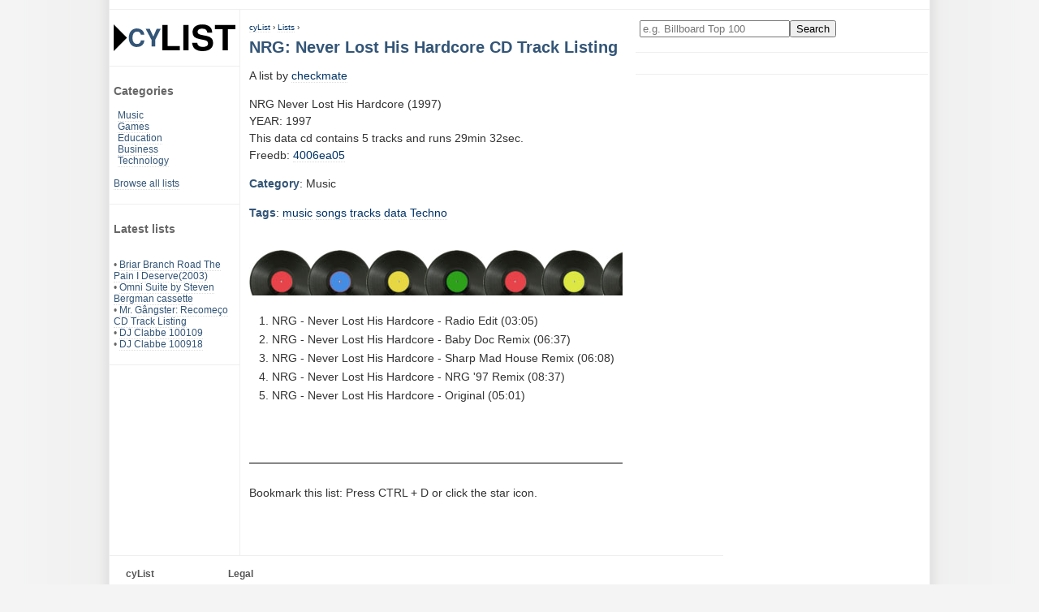

--- FILE ---
content_type: text/html; charset=UTF-8
request_url: https://www.cylist.com/List/404446178/nrg-never-lost-his-hardcore-cd-track-listing
body_size: 2918
content:
<!DOCTYPE html>
<html lang="en">
<head>
	<title>NRG: Never Lost His Hardcore CD Track Listing at cyList</title>
	<meta name="description" content="NRG  Never Lost His Hardcore (1997)  YEAR: 1997 This data cd contains 5 tracks and runs 29min 32sec. Freedb: 4006ea05">
	<meta name="keywords" content="top ten,lists,NRG:,Never,Lost,His,Hardcore,CD,Track,Listing">
	<meta name="author" content="Cylist">
	<meta HTTP-EQUIV="content-type" content="text/html; charset=utf-8">
	<meta HTTP-EQUIV="expires" content="0">
	<meta name="viewport" content="width=device-width, initial-scale=1">
	<meta name="robots" content="all">
	<meta name="revisit-after" content="4 days">
	<meta name="dc.language" content="en">

	<link href="/res/cylist.css?v=220321" rel="stylesheet" type="text/css">

	<link rel="Shortcut Icon" href="/res/favicon.png" type="image/png">
	<link id="canonicalurl" rel="canonical" href="https://www.cylist.com/List/404446178/nrg-never-lost-his-hardcore-cd-track-listing">

	<script type="application/ld+json">
	{
		"@context": "https://schema.org",
		"@graph": [
		  {
			"@type": "CollectionPage",
			"@id": "https://www.cylist.com/List/404446178/nrg-never-lost-his-hardcore-cd-track-listing#webpage",
			"url": "https://www.cylist.com/List/404446178/nrg-never-lost-his-hardcore-cd-track-listing",
			"isPartOf": {
				"@id": "https://www.cylist.com/#website"
			},
			"breadcrumb": {
				"@id": "https://www.cylist.com/List/404446178/nrg-never-lost-his-hardcore-cd-track-listing#breadcrumb"
			},
			"inLanguage": "en",
			"name": "Games-db",
			"description": "",
			"potentialAction": [{
				"@type": "ReadAction",
				"target": ["https://www.cylist.com/List/404446178/nrg-never-lost-his-hardcore-cd-track-listing"]
			}]
		  },{
			"@type": "BreadcrumbList",
			"@id": "https://www.cylist.com/List/404446178/nrg-never-lost-his-hardcore-cd-track-listing#breadcrumb",
			"itemListElement": [{
				"@type": "ListItem",
				"position": 1,
				"name": "cyList",
				"item": "https://www.cylist.com/"
			},{
				"@type": "ListItem",
				"position": 2,
				"name": "Lists",
				"item": "https://www.cylist.com/Browse/"
			},{
				"@type": "ListItem",
				"position": 3,
				"name": "NRG: Never Lost His Hardcore CD Track Listing",
				"item": "https://www.cylist.com/List/404446178/nrg-never-lost-his-hardcore-cd-track-listing"
			}]
		  }
		]
	}
	</script>

<!-- G lytics -->
<script async src="https://www.googletagmanager.com/gtag/js?id=G-E34KWHHXY3"></script>
<script>
  window.dataLayer = window.dataLayer || [];
  function gtag(){dataLayer.push(arguments);}
  gtag('js', new Date());

  gtag('config', 'G-E34KWHHXY3');
</script>

	<!-- cc: l: -->
	
		
		
	

<script async src="https://pagead2.googlesyndication.com/pagead/js/adsbygoogle.js?client=ca-pub-4546814396910124"
     crossorigin="anonymous"></script>
</head>

<body>
 <div id="main">
	<div id="header">
	</div>

  <div id="normal-nav">
	<div class="menu">
		<a class="nondeco" href="/" title="cylist.com lists home"><img src="/res/cylist-top5-top10-lists-logo.svg" width="150" height="33" border="0" alt="CyList.com - Where users share their knowledge!"></a>
	</div>
	<div class="menu">
		<h3>Categories</h3>
		<div style="margin-left: 5px;">
			<a href="/Search?q=category:Music">Music</a>
			<br><a href="/Search?q=category:Games">Games</a>
			<br><a href="/Search?q=category:Education">Education</a>
			<br><a href="/Search?q=category:Business">Business</a>
			<br><a href="/Search?q=category:Technology">Technology</a>
		</div>
		<br>
		<a href="/Browse/">Browse all lists</a>
	</div>

	
	<div class="menu">
		<h3>Latest lists</h3>
		
		<br>&bull; <a href="/List/406656955/">Briar Branch Road The Pain I Deserve(2003)</a>
		
		<br>&bull; <a href="/List/406656943/">Omni Suite by Steven Bergman cassette</a>
		
		<br>&bull; <a href="/List/406656942/">Mr. Gângster: Recomeço CD Track Listing</a>
		
		<br>&bull; <a href="/List/406656940/">DJ Clabbe 100109</a>
		
		<br>&bull; <a href="/List/406656939/">DJ Clabbe 100918</a>
		
	</div>
	
  </div>

  <div id="small-nav">
	<div class="menu">
		<a class="nondeco" href="/" title="cylist.com lists home"><img src="/res/cylist-top5-top10-lists-logo.svg" width="150" height="33" border="0" alt="CyList.com - Where users share their knowledge!"></a>
		<form action="/Search" method="get">
			<input type="text" name="q" size="21" value="" placeholder="e.g. Billboard Top 100" aria-label="Enter your search here"><input type="submit" value="Search">
		</form>
		&nbsp;
		<span><a class="button" href="/Browse/" title="Browse all lists">Browse</a></span>
		<span><a class="button" href="/create" rel="nofollow" title="Add your own list">Add</a></span>
	</div>
  </div>

  <div id="content">
	<!-- google_ad_section_start -->
			<div id="breadcrumbs">
			<a href="/">cyList</a> › <a href="/Browse/">Lists</a> ›
		</div>
		<h1>NRG: Never Lost His Hardcore CD Track Listing</h1>

		<div>
		</div>

<script type="application/ld+json">
{
  "@context": "https://schema.org",
  "@graph": [
   {
    "@type": "Article",
    "isPartOf": {
	"@id": "https://www.cylist.com/List/404446178/nrg-never-lost-his-hardcore-cd-track-listing#website"
    },
    "headline": "NRG: Never Lost His Hardcore CD Track Listing",
    "description": "NRG 
Never Lost His Hardcore (1997)
&lt;br&gt; YEAR: 1997
&lt;br&gt;This data cd contains 5 tracks and runs 29min 32sec.
&lt;br&gt;Freedb: &lt;a href=&quot;http://www.freedb.org/freedb/data/4006ea05&quot; rel=&quot;nofollow&quot;&gt;4006ea05&lt;/a&gt;",
    "author": {
      "@type": "Person",
      "name": "checkmate"
    },
    "keywords": "music, songs, tracks, data, Techno, ",
    "articleSection": "Music",
    "mainEntity":{ "@type": "ItemList", "@id": "https://www.cylist.com/List/404446178/nrg-never-lost-his-hardcore-cd-track-listing#list" },
    "mainEntityOfPage": {
      "@type": "WebPage",
      "@id": "https://www.cylist.com/List/404446178/nrg-never-lost-his-hardcore-cd-track-listing#webpage"
    }
   },{
    "@id": "https://www.cylist.com/List/404446178/nrg-never-lost-his-hardcore-cd-track-listing#list",
    "@type": "ItemList",
    "name": "NRG: Never Lost His Hardcore CD Track Listing",
    "numberOfItems": 5,
    "itemListElement": [
      {
        "@type": "ListItem",
        "position": 1,
        "item": "NRG - Never Lost His Hardcore - Radio Edit (03:05)"
      },
      {
        "@type": "ListItem",
        "position": 2,
        "item": "NRG - Never Lost His Hardcore - Baby Doc Remix (06:37)"
      },
      {
        "@type": "ListItem",
        "position": 3,
        "item": "NRG - Never Lost His Hardcore - Sharp Mad House Remix (06:08)"
      },
      {
        "@type": "ListItem",
        "position": 4,
        "item": "NRG - Never Lost His Hardcore - NRG '97 Remix (08:37)"
      },
      {
        "@type": "ListItem",
        "position": 5,
        "item": "NRG - Never Lost His Hardcore - Original (05:01)"
      }
    ]
   }
   ]
}
</script>
		A list by <a href="/Search?q=user:checkmate">checkmate</a>
		<p>
			NRG 
Never Lost His Hardcore (1997)
<br> YEAR: 1997
<br>This data cd contains 5 tracks and runs 29min 32sec.
<br>Freedb: <a href="http://www.freedb.org/freedb/data/4006ea05" rel="nofollow">4006ea05</a>
		</p>
			<h2>Category</h2>:
			Music
		<p itemprop="keywords">
			<h2>Tags</h2>:
			
			<a href="/Browse/Tag/music" rel="tag">music</a>
			
			<a href="/Browse/Tag/songs" rel="tag">songs</a>
			
			<a href="/Browse/Tag/tracks" rel="tag">tracks</a>
			
			<a href="/Browse/Tag/data" rel="tag">data</a>
			
			<a href="/Browse/Tag/techno" rel="tag">Techno</a>
			
			
		</p>



			<br><img src="/res/cat_music_460x56.jpg" width="460" height="56" border="0" alt="Music category icon, top 100 and cd listings">
		<br>

			<!-- standard list -->
			<ol id="list">
				
					
						<li>NRG - Never Lost His Hardcore - Radio Edit (03:05)
					
					
						</li>
				
					
						<li>NRG - Never Lost His Hardcore - Baby Doc Remix (06:37)
					
					
						</li>
				
					
						<li>NRG - Never Lost His Hardcore - Sharp Mad House Remix (06:08)
					
					
						</li>
				
					
						<li>NRG - Never Lost His Hardcore - NRG '97 Remix (08:37)
					
					
						</li>
				
					
						<li>NRG - Never Lost His Hardcore - Original (05:01)
					
					
						</li>
				
			</ol>

		<br>
		<br><img src="/res/top-100-top-10-lists-top10-top-5.gif" width="460" border="0" height="1" alt="listicles end ruler, top 40, top 100, top 5, top ten">
		<div style="margin-top: 10px; padding: 10px 0;">
			Bookmark this list: Press CTRL + D or click the star icon.
		</div>

	<!-- google_ad_section_end -->
  </div>

  <div id="righty">
	<div class="menu">
		<form action="/Search" method="get">
			<input type="text" name="q" size="21" value="" placeholder="e.g. Billboard Top 100" aria-label="Enter your search here"><input type="submit" value="Search">
		</form>
	</div>
	<div class="menu">
		

	</div>
  </div>
  
  <div id="footer">
	<div class="footer-nav">
		<h2>cyList</h2>
		<a href="/#about">About cyList</a>
		<a href="/help" rel="nofollow">Get help</a>
		<script language="JavaScript" type="text/javascript"><!-- 
		emailE=('webm' + 'aster' + '@' + 'cy' + 'list.' + 'com')
		document.write('<' + 'a href="mailto:' + emailE + '" title="contact">Contact us</' + 'a>')
		//--></script>
	</div>
	<div class="footer-nav">
		<h2>Legal</h2>
		<a href="/terms" rel="nofollow">Terms of service</a>
		<a href="javascript:googlefc.callbackQueue.push(googlefc.showRevocationMessage)">Revise/revoke your ad/privacy consent</a>
		<a href="/impressum" rel="nofollow">Impressum</a>
	</div>
	<div class="footer-suggest">
	</div>
	<div class="copy">
		Copyright &copy; 2002-2026 www.cylist.com. All Rights Reserved.
	</div>
  </div>

  <div id="outboard-left">
  </div>
 </div>

</body>
</html>



--- FILE ---
content_type: text/html; charset=utf-8
request_url: https://www.google.com/recaptcha/api2/aframe
body_size: 258
content:
<!DOCTYPE HTML><html><head><meta http-equiv="content-type" content="text/html; charset=UTF-8"></head><body><script nonce="qXLJDCCUtNcbcBroE5dvNQ">/** Anti-fraud and anti-abuse applications only. See google.com/recaptcha */ try{var clients={'sodar':'https://pagead2.googlesyndication.com/pagead/sodar?'};window.addEventListener("message",function(a){try{if(a.source===window.parent){var b=JSON.parse(a.data);var c=clients[b['id']];if(c){var d=document.createElement('img');d.src=c+b['params']+'&rc='+(localStorage.getItem("rc::a")?sessionStorage.getItem("rc::b"):"");window.document.body.appendChild(d);sessionStorage.setItem("rc::e",parseInt(sessionStorage.getItem("rc::e")||0)+1);localStorage.setItem("rc::h",'1769434150306');}}}catch(b){}});window.parent.postMessage("_grecaptcha_ready", "*");}catch(b){}</script></body></html>